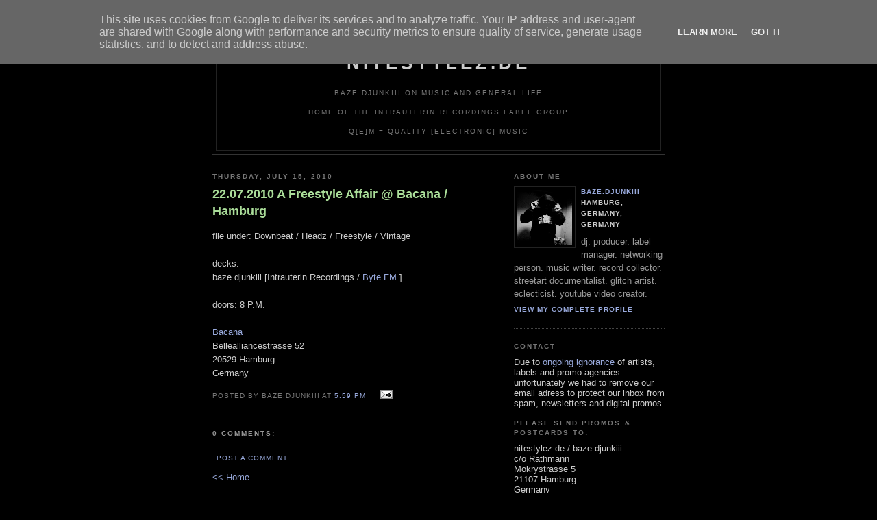

--- FILE ---
content_type: text/html; charset=UTF-8
request_url: http://www.nitestylez.de/2010/07/22072010-freestyle-affair-bacana.html
body_size: 8812
content:
<!DOCTYPE html PUBLIC "-//W3C//DTD XHTML 1.0 Strict//EN" "http://www.w3.org/TR/xhtml1/DTD/xhtml1-strict.dtd">

<html xmlns="http://www.w3.org/1999/xhtml" xml:lang="en" lang="en">
<head>
   <title>nitestylez.de: 22.07.2010 A Freestyle Affair @ Bacana / Hamburg</title>

  <script type="text/javascript">(function() { (function(){function b(g){this.t={};this.tick=function(h,m,f){var n=f!=void 0?f:(new Date).getTime();this.t[h]=[n,m];if(f==void 0)try{window.console.timeStamp("CSI/"+h)}catch(q){}};this.getStartTickTime=function(){return this.t.start[0]};this.tick("start",null,g)}var a;if(window.performance)var e=(a=window.performance.timing)&&a.responseStart;var p=e>0?new b(e):new b;window.jstiming={Timer:b,load:p};if(a){var c=a.navigationStart;c>0&&e>=c&&(window.jstiming.srt=e-c)}if(a){var d=window.jstiming.load;
c>0&&e>=c&&(d.tick("_wtsrt",void 0,c),d.tick("wtsrt_","_wtsrt",e),d.tick("tbsd_","wtsrt_"))}try{a=null,window.chrome&&window.chrome.csi&&(a=Math.floor(window.chrome.csi().pageT),d&&c>0&&(d.tick("_tbnd",void 0,window.chrome.csi().startE),d.tick("tbnd_","_tbnd",c))),a==null&&window.gtbExternal&&(a=window.gtbExternal.pageT()),a==null&&window.external&&(a=window.external.pageT,d&&c>0&&(d.tick("_tbnd",void 0,window.external.startE),d.tick("tbnd_","_tbnd",c))),a&&(window.jstiming.pt=a)}catch(g){}})();window.tickAboveFold=function(b){var a=0;if(b.offsetParent){do a+=b.offsetTop;while(b=b.offsetParent)}b=a;b<=750&&window.jstiming.load.tick("aft")};var k=!1;function l(){k||(k=!0,window.jstiming.load.tick("firstScrollTime"))}window.addEventListener?window.addEventListener("scroll",l,!1):window.attachEvent("onscroll",l);
 })();</script><script type="text/javascript">function a(){var b=window.location.href,c=b.split("?");switch(c.length){case 1:return b+"?m=1";case 2:return c[1].search("(^|&)m=")>=0?null:b+"&m=1";default:return null}}var d=navigator.userAgent;if(d.indexOf("Mobile")!=-1&&d.indexOf("WebKit")!=-1&&d.indexOf("iPad")==-1||d.indexOf("Opera Mini")!=-1||d.indexOf("IEMobile")!=-1){var e=a();e&&window.location.replace(e)};
</script><meta http-equiv="Content-Type" content="text/html; charset=UTF-8" />
<meta name="generator" content="Blogger" />
<link rel="icon" type="image/vnd.microsoft.icon" href="https://www.blogger.com/favicon.ico"/>
<link rel="alternate" type="application/atom+xml" title="nitestylez.de - Atom" href="http://www.nitestylez.de/feeds/posts/default" />
<link rel="alternate" type="application/rss+xml" title="nitestylez.de - RSS" href="http://www.nitestylez.de/feeds/posts/default?alt=rss" />
<link rel="service.post" type="application/atom+xml" title="nitestylez.de - Atom" href="https://www.blogger.com/feeds/12911666/posts/default" />
<link rel="alternate" type="application/atom+xml" title="nitestylez.de - Atom" href="http://www.nitestylez.de/feeds/5406340528850831050/comments/default" />
<link rel="stylesheet" type="text/css" href="https://www.blogger.com/static/v1/v-css/1601750677-blog_controls.css"/>
<link rel="stylesheet" type="text/css" href="https://www.blogger.com/dyn-css/authorization.css?targetBlogID=12911666&zx=3c5c3b4c-8e21-4302-a2a7-a4c1e8062e36"/>


  <style type="text/css">
/*
 -----------------------------------------------
Blogger Template Style
Name:     Minima Black
Designer: Douglas Bowman
URL:      www.stopdesign.com
Date:     26 Feb 2004
----------------------------------------------- */


body {
  background:#000;
  margin:0;
  padding:40px 20px;
  font:x-small "Trebuchet MS",Trebuchet,Verdana,Sans-Serif;
  text-align:center;
  color:#ccc;
  font-size/* */:/**/small;
  font-size: /**/small;
  }
a:link {
  color:#9ad;
  text-decoration:none;
  }
a:visited {
  color:#a7a;
  text-decoration:none;
  }
a:hover {
  color:#ad9;
  text-decoration:underline;
  }
a img {
  border-width:0;
  }


/* Header
----------------------------------------------- */
#header {
  width:660px;
  margin:0 auto 10px;
  border:1px solid #333;
  }
#blog-title {
  margin:5px 5px 0;
  padding:20px 20px .25em;
  border:1px solid #222;
  border-width:1px 1px 0;
  font-size:200%;
  line-height:1.2em;
  color:#ccc;
  text-transform:uppercase;
  letter-spacing:.2em;
  }
#blog-title a {
  color:#ccc;
  text-decoration:none;
  }
#blog-title a:hover {
  color:#ad9;
  }
#description {
  margin:0 5px 5px;
  padding:0 20px 20px;
  border:1px solid #222;
  border-width:0 1px 1px;
  font:78%/1.4em "Trebuchet MS",Trebuchet,Arial,Verdana,Sans-serif;
  text-transform:uppercase;
  letter-spacing:.2em;
  color:#777;
  }


/* Content
----------------------------------------------- */
#content {
  width:660px;
  margin:0 auto;
  padding:0;
  text-align:left;
  }
#main {
  width:410px;
  float:left;
  }
#sidebar {
  width:220px;
  float:right;
  }


/* Headings
----------------------------------------------- */
h2 {
  margin:1.5em 0 .75em;
  font: bold 78%/1.4em "Trebuchet MS",Trebuchet,Arial,Verdana,Sans-serif;
  text-transform:uppercase;
  letter-spacing:.2em;
  color:#777;
  }


/* Posts
----------------------------------------------- */
.date-header {
  margin:1.5em 0 .5em;
  }
.post {
  margin:.5em 0 1.5em;
  border-bottom:1px dotted #444;
  padding-bottom:1.5em;
  }
.post-title {
  margin:.25em 0 0;
  padding:0 0 4px;
  font-size:140%;
  line-height:1.4em;
  color:#ad9;
  }
.post-title a {
  text-decoration:none;
  color:#ad9;
  }
.post-title a:hover {
  color:#fff;
  }
.post div {
  margin:0 0 .75em;
  line-height:1.6em;
  }
p.post-footer {
  margin:-.25em 0 0;
  color:#333;
  }
.post-footer em, .comment-link {
  font:78%/1.4em "Trebuchet MS",Trebuchet,Arial,Verdana,Sans-serif;
  text-transform:uppercase;
  letter-spacing:.1em;
  }
.post-footer em {
  font-style:normal;
  color:#777;
  margin-right:.6em;
  }
.comment-link {
  margin-left:.6em;
  }
.post img {
  padding:4px;
  border:1px solid #222;
  }
.post blockquote {
  margin:1em 20px;
  }
.post blockquote p {
  margin:.75em 0;
  }


/* Comments
----------------------------------------------- */
#comments h4 {
  margin:1em 0;
  font:bold 78%/1.6em "Trebuchet MS",Trebuchet,Arial,Verdana,Sans-serif;
  text-transform:uppercase;
  letter-spacing:.2em;
  color:#999;
  }
#comments h4 strong {
  font-size:130%;
  }
#comments-block {
  margin:1em 0 1.5em;
  line-height:1.6em;
  }
#comments-block dt {
  margin:.5em 0;
  }
#comments-block dd {
  margin:.25em 0 0;
  }
#comments-block dd.comment-timestamp {
  margin:-.25em 0 2em;
  font:78%/1.4em "Trebuchet MS",Trebuchet,Arial,Verdana,Sans-serif;
  text-transform:uppercase;
  letter-spacing:.1em;
  }
#comments-block dd p {
  margin:0 0 .75em;
  }
.deleted-comment {
  font-style:italic;
  color:gray;
  }


/* Sidebar Content
----------------------------------------------- */
#sidebar ul {
  margin:0 0 1.5em;
  padding:0 0 1.5em;
  border-bottom:1px dotted #444;
  list-style:none;
  }
#sidebar li {
  margin:0;
  padding:0 0 .25em 15px;
  text-indent:-15px;
  line-height:1.5em;
  }
#sidebar p {
  color:#999;
  line-height:1.5em;
  }


/* Profile
----------------------------------------------- */
#profile-container {
  margin:0 0 1.5em;
  border-bottom:1px dotted #444;
  padding-bottom:1.5em;
  }
.profile-datablock {
  margin:.5em 0 .5em;
  }
.profile-img {
  display:inline;
  }
.profile-img img {
  float:left;
  padding:4px;
  border:1px solid #222;
  margin:0 8px 3px 0;
  }
.profile-data {
  margin:0;
  font: bold 78%/1.6em "Trebuchet MS",Trebuchet,Arial,Verdana,Sans-serif;
  text-transform:uppercase;
  letter-spacing:.1em;
  }
.profile-data strong {
  display:none;
  }
.profile-textblock {
  margin:0 0 .5em;
  }
.profile-link {
  margin:0;
  font: bold 78%/1.4em "Trebuchet MS",Trebuchet,Arial,Verdana,Sans-serif;
  text-transform:uppercase;
  letter-spacing:.1em;
  }


/* Footer
----------------------------------------------- */
#footer {
  width:660px;
  clear:both;
  margin:0 auto;
  }
#footer hr {
  display:none;
  }
#footer p {
  margin:0;
  padding-top:15px;
  font:78%/1.6em "Trebuchet MS",Trebuchet,Verdana,Sans-serif;
  text-transform:uppercase;
  letter-spacing:.1em;
  }
  </style>

<meta name='google-adsense-platform-account' content='ca-host-pub-1556223355139109'/>
<meta name='google-adsense-platform-domain' content='blogspot.com'/>

<script type="text/javascript" language="javascript">
  // Supply ads personalization default for EEA readers
  // See https://www.blogger.com/go/adspersonalization
  adsbygoogle = window.adsbygoogle || [];
  if (typeof adsbygoogle.requestNonPersonalizedAds === 'undefined') {
    adsbygoogle.requestNonPersonalizedAds = 1;
  }
</script>

<!-- --><style type="text/css">@import url(https://www.blogger.com/static/v1/v-css/navbar/3334278262-classic.css);
div.b-mobile {display:none;}
</style>

</head>

<body><script type="text/javascript">
    function setAttributeOnload(object, attribute, val) {
      if(window.addEventListener) {
        window.addEventListener('load',
          function(){ object[attribute] = val; }, false);
      } else {
        window.attachEvent('onload', function(){ object[attribute] = val; });
      }
    }
  </script>
<div id="navbar-iframe-container"></div>
<script type="text/javascript" src="https://apis.google.com/js/platform.js"></script>
<script type="text/javascript">
      gapi.load("gapi.iframes:gapi.iframes.style.bubble", function() {
        if (gapi.iframes && gapi.iframes.getContext) {
          gapi.iframes.getContext().openChild({
              url: 'https://www.blogger.com/navbar/12911666?origin\x3dhttp://www.nitestylez.de',
              where: document.getElementById("navbar-iframe-container"),
              id: "navbar-iframe"
          });
        }
      });
    </script>

<div id="header">

  <h1 id="blog-title">
    <a href="http://www.nitestylez.de/">
	nitestylez.de
	</a>
  </h1>
  <p id="description"><br>baze.djunkiii on music and general life <br><br>Home Of The Intrauterin Recordings Label Group<br><br>
Q[e]M = Quality [electronic] Music</p>

</div>

<!-- Begin #content -->
<div id="content">


<!-- Begin #main -->
<div id="main"><div id="main2">



    
  <h2 class="date-header">Thursday, July 15, 2010</h2>
  

  
     
  <!-- Begin .post -->
  <div class="post"><a name="5406340528850831050"></a>
         
    <h3 class="post-title">
	 
	 22.07.2010 A Freestyle Affair @ Bacana / Hamburg
	 
    </h3>
    

	         <div class="post-body">
	<div>
      <div style="clear:both;"></div>file under: Downbeat / Headz / Freestyle / Vintage<br /><br />decks: <br />baze.djunkiii [Intrauterin Recordings / <a href="http://www.byte.fm">Byte.FM</a> ]<br /><br />doors: 8 P.M.<br /><br /><a href="http://www.bacana-cafe.com/">Bacana</a> <br />Bellealliancestrasse 52<br />20529 Hamburg  <br />Germany<div style="clear:both; padding-bottom:0.25em"></div>
    </div>
    </div>  

    <p class="post-footer">
    <em>posted by baze.djunkiii at <a href="http://www.nitestylez.de/2010/07/22072010-freestyle-affair-bacana.html" title="permanent link">5:59 PM</a></em>
        <span class="item-action"><a href="https://www.blogger.com/email-post/12911666/5406340528850831050" title="Email Post"><img class="icon-action" alt="" src="https://resources.blogblog.com/img/icon18_email.gif" height="13" width="18"/></a></span><span class="item-control blog-admin pid-580382250"><a style="border:none;" href="https://www.blogger.com/post-edit.g?blogID=12911666&postID=5406340528850831050&from=pencil" title="Edit Post"><img class="icon-action" alt="" src="https://resources.blogblog.com/img/icon18_edit_allbkg.gif" height="18" width="18"></a></span>
   </p>
   </div>
  <!-- End .post -->  
  
  <!-- Begin #comments -->
 
  <div id="comments">

	<a name="comments"></a>
        <h4>0 Comments:</h4>
        <dl id="comments-block">
      
    </dl>
		<p class="comment-timestamp">

    <a class="comment-link" href="https://www.blogger.com/comment/fullpage/post/12911666/5406340528850831050">Post a Comment</a>
    </p>
    
		<p class="comment-timestamp">
	<a href="http://www.nitestylez.de/">&lt;&lt; Home</a>
    </p>
    </div>



  <!-- End #comments -->


</div></div>
<!-- End #main -->






</b> 
<!-- Begin #sidebar -->
<div id="sidebar"><div id="sidebar2">
  
  </b> 
  <!-- Begin #profile-container -->

   <div id="profile-container"><h2 class="sidebar-title">About Me</h2>
<dl class="profile-datablock"><dt class="profile-img"><a href="https://www.blogger.com/profile/09280801447784995776"><img src="//blogger.googleusercontent.com/img/b/R29vZ2xl/AVvXsEhyGBnRdWx69cWkqs8JZJWOlxV3ClrPHDgWv5dOftuy5JKlDrOh70lOjxe_TJ7S9rfxRxlV6h6ilOGPXttbF8LU_RWxhCRrJAMoYuWgqMiHBYBFM01-BhVRqqjDkIVqaiE/s220/bazedjunkiii_P9300128+Kopie.jpg" width="80" height="80" alt="My Photo"></a></dt>
<dd class="profile-data"><strong>Name:</strong> <a rel="author" href="https://www.blogger.com/profile/09280801447784995776"> baze.djunkiii </a></dd>
<dd class="profile-data"><strong>Location:</strong>  Hamburg, Germany, Germany </dd></dl>
<p class="profile-textblock">dj. producer. label manager. networking person. music writer. record collector. streetart documentalist. glitch artist. eclecticist. youtube video creator.</p>
<p class="profile-link"><a rel="author" href="https://www.blogger.com/profile/09280801447784995776">View my complete profile</a></p></div>
   
  <!-- End #profile -->

</b> 
<h2 class="sidebar-title"> Contact</h2>
  Due to <a href="http://www.nitestylez.de/2014/06/no-more-emails-to-editor.html">ongoing ignorance</a> of artists, labels and promo agencies unfortunately we had to remove our email adress to protect our inbox from spam, newsletters and digital promos.
</b> 
<h2 class="sidebar-title">Please send promos & postcards to:</h2>
<ul> 
  nitestylez.de / baze.djunkiii<BR>
  c/o Rathmann<BR>
  Mokrystrasse 5<BR>
  21107 Hamburg<BR>
  Germany
<BR><BR>
<font color="#FF0000"><b>DO NOT</b> send <b>NEWSLETTERS</b> or <b>MP3 / DIGITAL DOWNLOAD / SOUNDCLOUD</b> promos. Unless a physical sound carrier is sitting in our postbox your music will <b>NOT</b> happen on this website. No exceptions. Period.
</font><BR>
<h2 class="sidebar-title">more baze.djunkiii profiles, websites & projects</h2>
<a href="http://www.discogs.com/user/baze.djunkiii"> baze.djunkiii @ discogs.com</a>
<a href="https://www.instagram.com/baze.djunkiii"> baze.djunkiii @ instagram</a>
<a href="http://www.mixcloud.com/bazedjunkiii">baze.djunkiii @ mixcloud</a><BR>
<a href="http://www.soundcloud.com/bazedjunkiii">baze.djunkiii @ soundcloud</a><BR>
<a href="http://http://bazedjunkiii.tumblr.com/">baze.djunkiii @ tumblr</a><BR>
<a href="https://www.youtube.com/c/bazedjunkiii_tv/">baze.djunkiii @ youtube</a><BR><BR>
<a href="http://www.lostreviews.de/">Lost Reviews From The Archive</a>
<a href="http://www.stickerloveandworlddomination.com/">Sticker Love And World Domination</a>
<a href="http://www.streetartdaily.com/">Streetart Daily</a>
<BR><BR>
  <a href="https://www.facebook.com/BetaZerfall/">BETA-ZERFALL</a>
<BR><BR>
<a href="https://twitter.com/bazedjunkiii" class="twitter-follow-button" data-show-count="false">Follow @bazedjunkiii</a>
<script>!function(d,s,id){var js,fjs=d.getElementsByTagName(s)[0],p=/^http:/.test(d.location)?'http':'https';if(!d.getElementById(id)){js=d.createElement(s);js.id=id;js.src=p+'://platform.twitter.com/widgets.js';fjs.parentNode.insertBefore(js,fjs);}}(document, 'script', 'twitter-wjs');</script>
</ul>
</ul>
</b>   
<h2 class="sidebar-title">baze.djunkiii on the decks</h2>
  <ul> 
<BR>
<BR> 
      </ul>
    </b> 
<h2 class="sidebar-title">Current Top 10</h2>
  <ul>
   01. The Egyptian Lover - 1987 [Egyptian Empire Records]<BR>
   02. -<BR>
   03. -<BR>
   04. -<BR>
   05. -<BR>
   06. -<BR>
   07. -<BR>
   08. -<BR>
   09. -<BR>
   10. -<BR>
  </b>  
  </ul>
  

<h2 class="sidebar-title">BUY INTRAUTERIN RECORDINGS / INTRAUTERIN TAPES / BAZE.DJUNKIII PRODUCTS</h2>
  <ul> 
<b><a href="https://intrauterinrecordings.bandcamp.com/" target="_blank">Intrauterin Recordings @ bandcamp</a></b><BR><BR>
<b><a href="https://www.discogs.com/seller/Q_e_M/profile" target="_blank">Q_e_M - Quality Electronic Music @ discogs</a></b><BR><BR>
<b><a href="https://qualityelectronicmusic.myspreadshop.de/" target="_blank">Q_e_M - Quality Electronic Music @ Spreadshirt</a></b><BR><BR>  
  <a href="http://www.dronerecords.de/" target="_blank">Drone Records Mailorder</a><BR>
  <a href="https://shop.minorlabel.de/" target="_blank">Minor Mailorder</a><BR>
  <a href="http://www.nowaymerch.com/" target="_blank">No Way Merchandise</a> <BR>
<BR>
  </ul>

<h2 class="sidebar-title">Links</h2>
  
<ul>
   Artists<BR>

         <a href="http://www.aaronspectre.com/">Aaron Spectre</a><BR>
         <a href="http://www.djalleycat.com/">Alleycat</a><BR>
         <a href="http://www.annawullenweber.de/">Anna Wullenweber</a><BR>
         <a href="http://www.aquasky.co.uk/">Aquasky</a><BR>
         <a href="http://www.tietchens.de/">Asmus Tietchens</a><BR>
         <a href="http://www.a.i.fragmentedmedia.org/">Axiomatic Integration</a><BR>
         <a href="http://www.azzidodabass.de/">Azzido Da Bass</a><BR>
         <a href="http://www.christianharder.de/">Christian Harder</a><BR>
         <a href="http://www.clarabow.de/">Clara Bow</a><BR>
         <a href="http://www.cyberchump.com/">Cyberchump</a><BR>      
         <a href="http://www.donnamaya.de/">Donna Maya</a><BR>
         <a href="http://www.drnoisem.de/">Dr. NoiseM</a><BR> 
         <a href="http://www.myspace.com/dreamdisco">Dream Disco</a><BR>
         <a href="http://www.schandenschmuck.de/">Frittenbude</a><BR>
         <a href="http://www.myspace.com/honeyheads">Honeyheads</a><BR>
         <a href="http://www.iraatari.de/">Ira Atari</a><BR>
         <a href="http://www.kidkameleon.com">Kid Kameleon</a><BR>
         <a href="http://lisamorgenstern.wordpress.com/">Lisa Morgenstern</a><BR>
         <a href="http://www.mouseonmars.com/">Mouse On Mars</a><BR>
         <a href="http://www.neongrau.com/">Neongrau</a><BR>
         <a href="http://www.nomoremusic.eu/">No More</a><BR>
         <a href="http://www.punksjumpup.co.uk/">Punks Jump Up</a><BR>
         <a href="http://www.psychedelicavengers.de/">The Psychedelic Avengers</a><BR>
         <a href="http://www.spherical.de/">Spherical</a><BR>
         <a href="http://www.sonnenbrandt.com/">Sonnenbrandt</a><BR>
         <a href="http://www.myspace.com/supershirt">Supershirt</a><BR>
         <a href="http://www.myspace.com/theconvent">The Convent</a><BR>
         <a href="http://www.crystalapes.com/">The Crystal Apes</a><BR>
         <a href="http://thefreshandonlys.blogspot.com/">The Fresh & Onlys</a><BR>
         <a href="http://www.kriegimklub.de/">The Panacea</a><BR> 
         <a href="http://www.myspace.com/anjahuwe">Xmal Deutschland</a><BR><BR>
<ul>
   Labels<BR>
         
         <a href="http://www.alphacutrecords.com/">Alphacut Records</a><BR>
         <a href="http://www.antime.de/">Antime</a><BR>
         <a href="http://www.ant-zen.com/">Ant Zen</a><BR>
         <a href="http://www.astro-chicken.com/">Astro Chicken</a><BR> 
         <a href="http://www.blackqirex.org/">Blackqirex Records</a><BR>
         <a href="http://www.block4.com/">Block4</a><BR>
         <a href="http://www.das-drehmoment.com">Das Drehmoment</a><BR>
         <a href="http://www.dhyanarecords.com/">Dhyana Records</a><BR>
         <a href="http://www.dmzuk.com/">Digital Mystikz</a><BR>
         <a href="http://www.mainstreamrecords.de/">Exile On Mainstream</a><BR>
         <a href="http://www.fragmentedmedia.org/">Fragmented Media</a><BR>
         <a href="http://www.hirntrust.at/">Hirntrust Grind Media</a><BR>
         <a href="http://www.ipecac.com/">Ipecac Recordings</a><BR>
         <a href="http://iheartkokeshi.com/">Kokeshi</a><BR>
         <a href="http://www.mashit.com">Mashit</a><BR>
         <a href="http://www.metalheadz.co.uk/">Metalheadz</a><BR>
         <a href="http://www.minorlabel.de/">Minor Label</a><BR>
         <a href="http://www.peaceoff.org/">Peace Off</a><BR>
         <a href="http://www.pharmacom-productions.de/">Pharmacom Productions</a><BR>
         <a href="http://www.planet-mu.com/">Planet µ</a><BR>
         <a href="http://www.ragandbonerecords.co.uk/">Rag & Bone</a><BR>
         <a href="http://www.skulldisco.com/">Skull Disco</a><BR>
         <a href="http://www.stromrecordings.com/">Strøm Recordings</a><BR>
         <a href="http://www.sundayservice.de/">Sunday Service</a><BR>
         <a href="http://www.tilt-recordings.com/">Tilt Recordings</a><BR>
         <a href="http://www.tutrur.com/">Treue Um Treue / Reue Um Reue</a><BR> 
<BR>

<ul>
   Music & Stuff <BR>
         <a href="http://www.john-cage.halberstadt.de/">John Cage Organ Project Halberstadt - OrganÂ²/ASLSP</a><BR>
         <a href="http://thespace.org/content/s000004u/index.html">John Peel's Record Archive</a><BR>     
         <a href="http://www.tapedeck.org/">tapedeck.org</a><BR>
         <a href="http://www.kompaktkiste.de/">Wolf's Kompaktkiste</a><BR>
        <BR>

<ul>
   Blogs<BR>
         <a href="http://www.blogtotheoldskool.com/">Blog To The Oldskool</a><BR> 
         <a href="http://djripley.blogspot.com">Ripley</a><BR>
         <a href="http://www.teitmaschine.de/">Supershirt / Teitmaschine</a><BR>
         <a href="http://www.tanith.org">Tanith</a><BR><BR>
      
   Mags & Webzines<BR>
        <a href="http://inn8.net//">Innate</a><BR>
        <BR>

<ul>
   Network<BR>
         <a href="http://www.alex-berlin.de/">Alex Berlin</a><BR> 
         <a href="http://www.amei.se/">Ameise Vinyl</a><BR>
         <a href="http://www.anjahuwe.com">Anja Huwe</a><BR>
         <a href="http://www.pixelwelten.de/">Ruediger Beckmann</a><BR>            
         <a href="http://www.upstartmusic.de/">Upstart Electronic Music Education</a><BR><BR>

<ul>
   Clubs & Venues<BR>
         <a href="http://www.art-house.gr/">Art House / Thessaloniki, Greece</a><BR>
         <a href="http://www.beatboutique.club/">Beat Boutique / Hamburg</a><BR>
         <a href="http://www.komet-st-pauli.de/">Komet / Hamburg</a><BR>
         <a href="http://www.e-werk.de/"> Kulturzentrum E-Werk / Erlangen</a><BR>
         <a href="http://www.maze.berlin/">Maze / Berlin</a> <BR>
         <a href="http://www.mojo.de/">Mojo Club / Hamburg</a> <BR>
         <a href="http://www.molotowclub.com/">Molotow / Hamburg</a><BR>
         <a href="http://www.rosenkeller.org/">Rosenkeller / Jena</a><BR>
         <a href="http://www.rote-sonne.com/">Rote Sonne / Munich</a><BR>
  </ul>

  </MainOrArchivePage>
  
  <h2 class="sidebar-title">Previous Posts</h2>
    <ul id="recently">
    
        <li><a href="http://www.nitestylez.de/2010/07/playlist-15072010-bazedjunkiii-presents.html">Playlist: 15.07.2010 baze.djunkiii presents: Missi...</a></li>
     
        <li><a href="http://www.nitestylez.de/2010/07/kasper-bjrke-heaven-hfn-music-005-promo.html">Kasper Bj&oslash;rke - Heaven [Hfn Music 005  Promo]</a></li>
     
        <li><a href="http://www.nitestylez.de/2010/07/deep-20.html">Deep. 2.0</a></li>
     
        <li><a href="http://www.nitestylez.de/2010/07/larse-i-got-feeling-we-love-this-003.html">Larse - I Got A Feeling [We Love This 003 Promo]</a></li>
     
        <li><a href="http://www.nitestylez.de/2010/07/loop-hotel-room-201-room-202-loop-hotel.html">Loop Hotel - Room 201 / Room 202 [Loop Hotel 002]</a></li>
     
        <li><a href="http://www.nitestylez.de/2010/07/10072010-hongkong-elektrobar-hamburg.html">10.07.2010 Hongkong Elektrobar / Hamburg</a></li>
     
        <li><a href="http://www.nitestylez.de/2010/07/force-intel-to-be-launched-by-mille.html">Force Intel To Be Launched By Mille Plateaux</a></li>
     
        <li><a href="http://www.nitestylez.de/2010/07/15072010-artificial-memories-spice.html">15.07.2010 Artificial Memories @ Spice / Hamburg</a></li>
     
        <li><a href="http://www.nitestylez.de/2010/07/hongkong-elektrobar-closing-down.html">Hongkong Elektrobar Closing Down</a></li>
     
        <li><a href="http://www.nitestylez.de/2010/07/14072010-bazedjunkiii-presents.html">14.07.2010 baze.djunkiii presents: Mission:Cosmic ...</a></li>
     
  </ul>

    



      <p id="powered-by"><a href="http://www.blogger.com"><img src="http://buttons.blogger.com/bloggerbutton1.gif" alt="Powered by Blogger" /></a></p>
  
<!-- Search Google -->
<center>
<form method="get" action="http://www.google.de/custom" target="google_window">
<table bgcolor="#000000">
<tr><td nowrap="nowrap" valign="top" align="left" height="32">
<a href="http://www.google.com/">
<img src="http://www.google.com/logos/Logo_25blk.gif" border="0" alt="Google" align="middle"></img></a>
<br/>
<input type="text" name="q" size="20" maxlength="255" value=""></input>
<input type="submit" name="sa" value="Search"></input>
<input type="hidden" name="client" value="pub-8470877514981252"></input>
<input type="hidden" name="forid" value="1"></input>
<input type="hidden" name="ie" value="ISO-8859-1"></input>
<input type="hidden" name="oe" value="ISO-8859-1"></input>
<input type="hidden" name="cof" value="GALT:#008000;GL:1;DIV:#336699;VLC:663399;AH:center;BGC:FFFFFF;LBGC:336699;ALC:0000FF;LC:0000FF;T:000000;GFNT:0000FF;GIMP:0000FF;FORID:1;"></input>
<input type="hidden" name="hl" value="en"></input>
</td></tr></table>
</form>
</center>
<!-- Search Google -->



  <!--
  <p>
</p>
  -->
  


</div></div>
<!-- End #sidebar -->


</div>
<!-- End #content -->



<!-- Begin #footer -->
<div id="footer"><hr />



</div>
<!-- End #footer -->

<script type="text/javascript">
var gaJsHost = (("https:" == document.location.protocol) ? "https://ssl." : "http://www.");
document.write(unescape("%3Cscript src='" + gaJsHost + "google-analytics.com/ga.js' type='text/javascript'%3E%3C/script%3E"));
</script>
<script type="text/javascript">
var pageTracker = _gat._getTracker("UA-3342395-1");
pageTracker._initData();
pageTracker._trackPageview();
</script>



<!-- 'It is your responsibility to notify your visitors about cookies used and data collected on your blog. Blogger makes a standard notification available for you to use on your blog, and you can customize it or replace with your own notice. See http://www.blogger.com/go/cookiechoices for more details.' -->
<script src="/js/cookienotice.js" defer></script>
<script>
  document.addEventListener('DOMContentLoaded', function(event) {
    window.cookieChoices && cookieChoices.showCookieConsentBar && cookieChoices.showCookieConsentBar(
        (window.cookieOptions && cookieOptions.msg) || 'This site uses cookies from Google to deliver its services and to analyze traffic. Your IP address and user-agent are shared with Google along with performance and security metrics to ensure quality of service, generate usage statistics, and to detect and address abuse.',
        (window.cookieOptions && cookieOptions.close) || 'Got it',
        (window.cookieOptions && cookieOptions.learn) || 'Learn More',
        (window.cookieOptions && cookieOptions.link) || 'https://www.blogger.com/go/blogspot-cookies');
  });
</script>

</body>
</html>